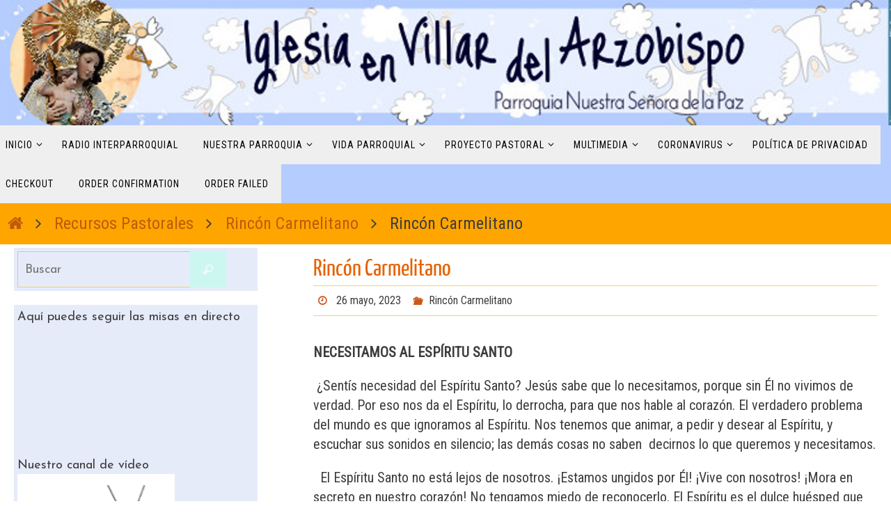

--- FILE ---
content_type: text/html; charset=UTF-8
request_url: https://iglesia-en-villar.es/blog/2023/05/26/rincon-carmelitano-176/
body_size: 15103
content:
<!DOCTYPE html>
<html lang="es">
<head>
<meta name="viewport" content="width=device-width, user-scalable=yes, initial-scale=1.0, minimum-scale=1.0, maximum-scale=3.0">
<meta http-equiv="Content-Type" content="text/html; charset=UTF-8" />
<link rel="profile" href="http://gmpg.org/xfn/11" />
<link rel="pingback" href="https://iglesia-en-villar.es/blog/xmlrpc.php" />
<title>Rincón Carmelitano &#8211; Iglesia en Villar</title>
<meta name='robots' content='max-image-preview:large' />
<link rel='dns-prefetch' href='//fonts.googleapis.com' />
<link rel="alternate" type="application/rss+xml" title="Iglesia en Villar &raquo; Feed" href="https://iglesia-en-villar.es/blog/feed/" />
<link rel="alternate" type="application/rss+xml" title="Iglesia en Villar &raquo; Feed de los comentarios" href="https://iglesia-en-villar.es/blog/comments/feed/" />
<link rel="alternate" title="oEmbed (JSON)" type="application/json+oembed" href="https://iglesia-en-villar.es/blog/wp-json/oembed/1.0/embed?url=https%3A%2F%2Figlesia-en-villar.es%2Fblog%2F2023%2F05%2F26%2Frincon-carmelitano-176%2F" />
<link rel="alternate" title="oEmbed (XML)" type="text/xml+oembed" href="https://iglesia-en-villar.es/blog/wp-json/oembed/1.0/embed?url=https%3A%2F%2Figlesia-en-villar.es%2Fblog%2F2023%2F05%2F26%2Frincon-carmelitano-176%2F&#038;format=xml" />
<style id='wp-img-auto-sizes-contain-inline-css' type='text/css'>
img:is([sizes=auto i],[sizes^="auto," i]){contain-intrinsic-size:3000px 1500px}
/*# sourceURL=wp-img-auto-sizes-contain-inline-css */
</style>
<style id='wp-emoji-styles-inline-css' type='text/css'>

	img.wp-smiley, img.emoji {
		display: inline !important;
		border: none !important;
		box-shadow: none !important;
		height: 1em !important;
		width: 1em !important;
		margin: 0 0.07em !important;
		vertical-align: -0.1em !important;
		background: none !important;
		padding: 0 !important;
	}
/*# sourceURL=wp-emoji-styles-inline-css */
</style>
<style id='wp-block-library-inline-css' type='text/css'>
:root{--wp-block-synced-color:#7a00df;--wp-block-synced-color--rgb:122,0,223;--wp-bound-block-color:var(--wp-block-synced-color);--wp-editor-canvas-background:#ddd;--wp-admin-theme-color:#007cba;--wp-admin-theme-color--rgb:0,124,186;--wp-admin-theme-color-darker-10:#006ba1;--wp-admin-theme-color-darker-10--rgb:0,107,160.5;--wp-admin-theme-color-darker-20:#005a87;--wp-admin-theme-color-darker-20--rgb:0,90,135;--wp-admin-border-width-focus:2px}@media (min-resolution:192dpi){:root{--wp-admin-border-width-focus:1.5px}}.wp-element-button{cursor:pointer}:root .has-very-light-gray-background-color{background-color:#eee}:root .has-very-dark-gray-background-color{background-color:#313131}:root .has-very-light-gray-color{color:#eee}:root .has-very-dark-gray-color{color:#313131}:root .has-vivid-green-cyan-to-vivid-cyan-blue-gradient-background{background:linear-gradient(135deg,#00d084,#0693e3)}:root .has-purple-crush-gradient-background{background:linear-gradient(135deg,#34e2e4,#4721fb 50%,#ab1dfe)}:root .has-hazy-dawn-gradient-background{background:linear-gradient(135deg,#faaca8,#dad0ec)}:root .has-subdued-olive-gradient-background{background:linear-gradient(135deg,#fafae1,#67a671)}:root .has-atomic-cream-gradient-background{background:linear-gradient(135deg,#fdd79a,#004a59)}:root .has-nightshade-gradient-background{background:linear-gradient(135deg,#330968,#31cdcf)}:root .has-midnight-gradient-background{background:linear-gradient(135deg,#020381,#2874fc)}:root{--wp--preset--font-size--normal:16px;--wp--preset--font-size--huge:42px}.has-regular-font-size{font-size:1em}.has-larger-font-size{font-size:2.625em}.has-normal-font-size{font-size:var(--wp--preset--font-size--normal)}.has-huge-font-size{font-size:var(--wp--preset--font-size--huge)}.has-text-align-center{text-align:center}.has-text-align-left{text-align:left}.has-text-align-right{text-align:right}.has-fit-text{white-space:nowrap!important}#end-resizable-editor-section{display:none}.aligncenter{clear:both}.items-justified-left{justify-content:flex-start}.items-justified-center{justify-content:center}.items-justified-right{justify-content:flex-end}.items-justified-space-between{justify-content:space-between}.screen-reader-text{border:0;clip-path:inset(50%);height:1px;margin:-1px;overflow:hidden;padding:0;position:absolute;width:1px;word-wrap:normal!important}.screen-reader-text:focus{background-color:#ddd;clip-path:none;color:#444;display:block;font-size:1em;height:auto;left:5px;line-height:normal;padding:15px 23px 14px;text-decoration:none;top:5px;width:auto;z-index:100000}html :where(.has-border-color){border-style:solid}html :where([style*=border-top-color]){border-top-style:solid}html :where([style*=border-right-color]){border-right-style:solid}html :where([style*=border-bottom-color]){border-bottom-style:solid}html :where([style*=border-left-color]){border-left-style:solid}html :where([style*=border-width]){border-style:solid}html :where([style*=border-top-width]){border-top-style:solid}html :where([style*=border-right-width]){border-right-style:solid}html :where([style*=border-bottom-width]){border-bottom-style:solid}html :where([style*=border-left-width]){border-left-style:solid}html :where(img[class*=wp-image-]){height:auto;max-width:100%}:where(figure){margin:0 0 1em}html :where(.is-position-sticky){--wp-admin--admin-bar--position-offset:var(--wp-admin--admin-bar--height,0px)}@media screen and (max-width:600px){html :where(.is-position-sticky){--wp-admin--admin-bar--position-offset:0px}}

/*# sourceURL=wp-block-library-inline-css */
</style><style id='wp-block-paragraph-inline-css' type='text/css'>
.is-small-text{font-size:.875em}.is-regular-text{font-size:1em}.is-large-text{font-size:2.25em}.is-larger-text{font-size:3em}.has-drop-cap:not(:focus):first-letter{float:left;font-size:8.4em;font-style:normal;font-weight:100;line-height:.68;margin:.05em .1em 0 0;text-transform:uppercase}body.rtl .has-drop-cap:not(:focus):first-letter{float:none;margin-left:.1em}p.has-drop-cap.has-background{overflow:hidden}:root :where(p.has-background){padding:1.25em 2.375em}:where(p.has-text-color:not(.has-link-color)) a{color:inherit}p.has-text-align-left[style*="writing-mode:vertical-lr"],p.has-text-align-right[style*="writing-mode:vertical-rl"]{rotate:180deg}
/*# sourceURL=https://iglesia-en-villar.es/blog/wp-includes/blocks/paragraph/style.min.css */
</style>
<style id='global-styles-inline-css' type='text/css'>
:root{--wp--preset--aspect-ratio--square: 1;--wp--preset--aspect-ratio--4-3: 4/3;--wp--preset--aspect-ratio--3-4: 3/4;--wp--preset--aspect-ratio--3-2: 3/2;--wp--preset--aspect-ratio--2-3: 2/3;--wp--preset--aspect-ratio--16-9: 16/9;--wp--preset--aspect-ratio--9-16: 9/16;--wp--preset--color--black: #000000;--wp--preset--color--cyan-bluish-gray: #abb8c3;--wp--preset--color--white: #ffffff;--wp--preset--color--pale-pink: #f78da7;--wp--preset--color--vivid-red: #cf2e2e;--wp--preset--color--luminous-vivid-orange: #ff6900;--wp--preset--color--luminous-vivid-amber: #fcb900;--wp--preset--color--light-green-cyan: #7bdcb5;--wp--preset--color--vivid-green-cyan: #00d084;--wp--preset--color--pale-cyan-blue: #8ed1fc;--wp--preset--color--vivid-cyan-blue: #0693e3;--wp--preset--color--vivid-purple: #9b51e0;--wp--preset--gradient--vivid-cyan-blue-to-vivid-purple: linear-gradient(135deg,rgb(6,147,227) 0%,rgb(155,81,224) 100%);--wp--preset--gradient--light-green-cyan-to-vivid-green-cyan: linear-gradient(135deg,rgb(122,220,180) 0%,rgb(0,208,130) 100%);--wp--preset--gradient--luminous-vivid-amber-to-luminous-vivid-orange: linear-gradient(135deg,rgb(252,185,0) 0%,rgb(255,105,0) 100%);--wp--preset--gradient--luminous-vivid-orange-to-vivid-red: linear-gradient(135deg,rgb(255,105,0) 0%,rgb(207,46,46) 100%);--wp--preset--gradient--very-light-gray-to-cyan-bluish-gray: linear-gradient(135deg,rgb(238,238,238) 0%,rgb(169,184,195) 100%);--wp--preset--gradient--cool-to-warm-spectrum: linear-gradient(135deg,rgb(74,234,220) 0%,rgb(151,120,209) 20%,rgb(207,42,186) 40%,rgb(238,44,130) 60%,rgb(251,105,98) 80%,rgb(254,248,76) 100%);--wp--preset--gradient--blush-light-purple: linear-gradient(135deg,rgb(255,206,236) 0%,rgb(152,150,240) 100%);--wp--preset--gradient--blush-bordeaux: linear-gradient(135deg,rgb(254,205,165) 0%,rgb(254,45,45) 50%,rgb(107,0,62) 100%);--wp--preset--gradient--luminous-dusk: linear-gradient(135deg,rgb(255,203,112) 0%,rgb(199,81,192) 50%,rgb(65,88,208) 100%);--wp--preset--gradient--pale-ocean: linear-gradient(135deg,rgb(255,245,203) 0%,rgb(182,227,212) 50%,rgb(51,167,181) 100%);--wp--preset--gradient--electric-grass: linear-gradient(135deg,rgb(202,248,128) 0%,rgb(113,206,126) 100%);--wp--preset--gradient--midnight: linear-gradient(135deg,rgb(2,3,129) 0%,rgb(40,116,252) 100%);--wp--preset--font-size--small: 13px;--wp--preset--font-size--medium: 20px;--wp--preset--font-size--large: 36px;--wp--preset--font-size--x-large: 42px;--wp--preset--spacing--20: 0.44rem;--wp--preset--spacing--30: 0.67rem;--wp--preset--spacing--40: 1rem;--wp--preset--spacing--50: 1.5rem;--wp--preset--spacing--60: 2.25rem;--wp--preset--spacing--70: 3.38rem;--wp--preset--spacing--80: 5.06rem;--wp--preset--shadow--natural: 6px 6px 9px rgba(0, 0, 0, 0.2);--wp--preset--shadow--deep: 12px 12px 50px rgba(0, 0, 0, 0.4);--wp--preset--shadow--sharp: 6px 6px 0px rgba(0, 0, 0, 0.2);--wp--preset--shadow--outlined: 6px 6px 0px -3px rgb(255, 255, 255), 6px 6px rgb(0, 0, 0);--wp--preset--shadow--crisp: 6px 6px 0px rgb(0, 0, 0);}:where(.is-layout-flex){gap: 0.5em;}:where(.is-layout-grid){gap: 0.5em;}body .is-layout-flex{display: flex;}.is-layout-flex{flex-wrap: wrap;align-items: center;}.is-layout-flex > :is(*, div){margin: 0;}body .is-layout-grid{display: grid;}.is-layout-grid > :is(*, div){margin: 0;}:where(.wp-block-columns.is-layout-flex){gap: 2em;}:where(.wp-block-columns.is-layout-grid){gap: 2em;}:where(.wp-block-post-template.is-layout-flex){gap: 1.25em;}:where(.wp-block-post-template.is-layout-grid){gap: 1.25em;}.has-black-color{color: var(--wp--preset--color--black) !important;}.has-cyan-bluish-gray-color{color: var(--wp--preset--color--cyan-bluish-gray) !important;}.has-white-color{color: var(--wp--preset--color--white) !important;}.has-pale-pink-color{color: var(--wp--preset--color--pale-pink) !important;}.has-vivid-red-color{color: var(--wp--preset--color--vivid-red) !important;}.has-luminous-vivid-orange-color{color: var(--wp--preset--color--luminous-vivid-orange) !important;}.has-luminous-vivid-amber-color{color: var(--wp--preset--color--luminous-vivid-amber) !important;}.has-light-green-cyan-color{color: var(--wp--preset--color--light-green-cyan) !important;}.has-vivid-green-cyan-color{color: var(--wp--preset--color--vivid-green-cyan) !important;}.has-pale-cyan-blue-color{color: var(--wp--preset--color--pale-cyan-blue) !important;}.has-vivid-cyan-blue-color{color: var(--wp--preset--color--vivid-cyan-blue) !important;}.has-vivid-purple-color{color: var(--wp--preset--color--vivid-purple) !important;}.has-black-background-color{background-color: var(--wp--preset--color--black) !important;}.has-cyan-bluish-gray-background-color{background-color: var(--wp--preset--color--cyan-bluish-gray) !important;}.has-white-background-color{background-color: var(--wp--preset--color--white) !important;}.has-pale-pink-background-color{background-color: var(--wp--preset--color--pale-pink) !important;}.has-vivid-red-background-color{background-color: var(--wp--preset--color--vivid-red) !important;}.has-luminous-vivid-orange-background-color{background-color: var(--wp--preset--color--luminous-vivid-orange) !important;}.has-luminous-vivid-amber-background-color{background-color: var(--wp--preset--color--luminous-vivid-amber) !important;}.has-light-green-cyan-background-color{background-color: var(--wp--preset--color--light-green-cyan) !important;}.has-vivid-green-cyan-background-color{background-color: var(--wp--preset--color--vivid-green-cyan) !important;}.has-pale-cyan-blue-background-color{background-color: var(--wp--preset--color--pale-cyan-blue) !important;}.has-vivid-cyan-blue-background-color{background-color: var(--wp--preset--color--vivid-cyan-blue) !important;}.has-vivid-purple-background-color{background-color: var(--wp--preset--color--vivid-purple) !important;}.has-black-border-color{border-color: var(--wp--preset--color--black) !important;}.has-cyan-bluish-gray-border-color{border-color: var(--wp--preset--color--cyan-bluish-gray) !important;}.has-white-border-color{border-color: var(--wp--preset--color--white) !important;}.has-pale-pink-border-color{border-color: var(--wp--preset--color--pale-pink) !important;}.has-vivid-red-border-color{border-color: var(--wp--preset--color--vivid-red) !important;}.has-luminous-vivid-orange-border-color{border-color: var(--wp--preset--color--luminous-vivid-orange) !important;}.has-luminous-vivid-amber-border-color{border-color: var(--wp--preset--color--luminous-vivid-amber) !important;}.has-light-green-cyan-border-color{border-color: var(--wp--preset--color--light-green-cyan) !important;}.has-vivid-green-cyan-border-color{border-color: var(--wp--preset--color--vivid-green-cyan) !important;}.has-pale-cyan-blue-border-color{border-color: var(--wp--preset--color--pale-cyan-blue) !important;}.has-vivid-cyan-blue-border-color{border-color: var(--wp--preset--color--vivid-cyan-blue) !important;}.has-vivid-purple-border-color{border-color: var(--wp--preset--color--vivid-purple) !important;}.has-vivid-cyan-blue-to-vivid-purple-gradient-background{background: var(--wp--preset--gradient--vivid-cyan-blue-to-vivid-purple) !important;}.has-light-green-cyan-to-vivid-green-cyan-gradient-background{background: var(--wp--preset--gradient--light-green-cyan-to-vivid-green-cyan) !important;}.has-luminous-vivid-amber-to-luminous-vivid-orange-gradient-background{background: var(--wp--preset--gradient--luminous-vivid-amber-to-luminous-vivid-orange) !important;}.has-luminous-vivid-orange-to-vivid-red-gradient-background{background: var(--wp--preset--gradient--luminous-vivid-orange-to-vivid-red) !important;}.has-very-light-gray-to-cyan-bluish-gray-gradient-background{background: var(--wp--preset--gradient--very-light-gray-to-cyan-bluish-gray) !important;}.has-cool-to-warm-spectrum-gradient-background{background: var(--wp--preset--gradient--cool-to-warm-spectrum) !important;}.has-blush-light-purple-gradient-background{background: var(--wp--preset--gradient--blush-light-purple) !important;}.has-blush-bordeaux-gradient-background{background: var(--wp--preset--gradient--blush-bordeaux) !important;}.has-luminous-dusk-gradient-background{background: var(--wp--preset--gradient--luminous-dusk) !important;}.has-pale-ocean-gradient-background{background: var(--wp--preset--gradient--pale-ocean) !important;}.has-electric-grass-gradient-background{background: var(--wp--preset--gradient--electric-grass) !important;}.has-midnight-gradient-background{background: var(--wp--preset--gradient--midnight) !important;}.has-small-font-size{font-size: var(--wp--preset--font-size--small) !important;}.has-medium-font-size{font-size: var(--wp--preset--font-size--medium) !important;}.has-large-font-size{font-size: var(--wp--preset--font-size--large) !important;}.has-x-large-font-size{font-size: var(--wp--preset--font-size--x-large) !important;}
/*# sourceURL=global-styles-inline-css */
</style>

<style id='classic-theme-styles-inline-css' type='text/css'>
/*! This file is auto-generated */
.wp-block-button__link{color:#fff;background-color:#32373c;border-radius:9999px;box-shadow:none;text-decoration:none;padding:calc(.667em + 2px) calc(1.333em + 2px);font-size:1.125em}.wp-block-file__button{background:#32373c;color:#fff;text-decoration:none}
/*# sourceURL=/wp-includes/css/classic-themes.min.css */
</style>
<link rel='stylesheet' id='ppress-frontend-css' href='https://iglesia-en-villar.es/blog/wp-content/plugins/wp-user-avatar/assets/css/frontend.min.css?ver=4.14.0' type='text/css' media='all' />
<link rel='stylesheet' id='ppress-flatpickr-css' href='https://iglesia-en-villar.es/blog/wp-content/plugins/wp-user-avatar/assets/flatpickr/flatpickr.min.css?ver=4.14.0' type='text/css' media='all' />
<link rel='stylesheet' id='ppress-select2-css' href='https://iglesia-en-villar.es/blog/wp-content/plugins/wp-user-avatar/assets/select2/select2.min.css?ver=6.9' type='text/css' media='all' />
<link rel='stylesheet' id='nirvana-fonts-css' href='https://iglesia-en-villar.es/blog/wp-content/themes/nirvana/fonts/fontfaces.css?ver=1.6.2' type='text/css' media='all' />
<link rel='stylesheet' id='nirvana-googlefonts-css' href='//fonts.googleapis.com/css?family=Roboto+Condensed:400|Josefin+Sans:400|Just+Me+Again+Down+Here:400|Signifika' type='text/css' media='screen' />
<link rel='stylesheet' id='nirvana-style-css' href='https://iglesia-en-villar.es/blog/wp-content/themes/nirvana/style.css?ver=1.6.2' type='text/css' media='all' />
<style id='nirvana-style-inline-css' type='text/css'>
 #header-container { width: 1320px; } #header-container, #access >.menu, #forbottom, #colophon, #footer-widget-area, #topbar-inner, .ppbox, #pp-afterslider #container, #breadcrumbs-box { max-width: 1320px; } #container.one-column { } #container.two-columns-right #secondary { width: 350px; float:right; } #container.two-columns-right #content { width: 830px; float: left; } /* fallback */ #container.two-columns-right #content { width: calc(100% - 430px); float: left; } #container.two-columns-left #primary { width: 350px; float: left; } #container.two-columns-left #content { width: 830px; float: right; } /* fallback */ #container.two-columns-left #content { width: -moz-calc(100% - 430px); float: right; width: -webkit-calc(100% - 430px ); width: calc(100% - 430px); } #container.three-columns-right .sidey { width: 175px; float: left; } #container.three-columns-right #primary { margin-left: 80px; margin-right: 80px; } #container.three-columns-right #content { width: 750px; float: left; } /* fallback */ #container.three-columns-right #content { width: -moz-calc(100% - 510px); float: left; width: -webkit-calc(100% - 510px); width: calc(100% - 510px); } #container.three-columns-left .sidey { width: 175px; float: left; } #container.three-columns-left #secondary{ margin-left: 80px; margin-right: 80px; } #container.three-columns-left #content { width: 750px; float: right;} /* fallback */ #container.three-columns-left #content { width: -moz-calc(100% - 510px); float: right; width: -webkit-calc(100% - 510px); width: calc(100% - 510px); } #container.three-columns-sided .sidey { width: 175px; float: left; } #container.three-columns-sided #secondary{ float:right; } #container.three-columns-sided #content { width: 750px; float: right; /* fallback */ width: -moz-calc(100% - 510px); float: right; width: -webkit-calc(100% - 510px); float: right; width: calc(100% - 510px); float: right; margin: 0 255px 0 -1260px; } body { font-family: "Roboto Condensed"; } #content h1.entry-title a, #content h2.entry-title a, #content h1.entry-title, #content h2.entry-title { font-family: "Yanone Kaffeesatz Regular"; } .widget-title, .widget-title a { line-height: normal; font-family: "Yanone Kaffeesatz Regular"; } .widget-container, .widget-container a { font-family: "Josefin Sans"; } .entry-content h1, .entry-content h2, .entry-content h3, .entry-content h4, .entry-content h5, .entry-content h6, .nivo-caption h2, #front-text1 h1, #front-text2 h1, h3.column-header-image, #comments #reply-title { font-family: "Signifika"; } #site-title span a { font-family: "Just Me Again Down Here"; }; } #access ul li a, #access ul li a span { font-family: "Josefin Sans"; } /* general */ body { color: #3d3d3d; background-color: #fff } a { color: #bc5c08; } a:hover, .entry-meta span a:hover, .comments-link a:hover, body.coldisplay2 #front-columns a:active { color: #e97e13; } a:active { background-color: #3b4b3d; color: 0; } .entry-meta a:hover, .widget-container a:hover, .footer2 a:hover { border-bottom-color: #cdc6c6; } .sticky h2.entry-title a { background-color: #ccf7f1; color: 0; } #header { background-color: 0; } #site-title span a { color: #3b4b3d; } #site-description { color: #6e3232; } .socials a:hover .socials-hover { background-color: #f68e00; } .socials .socials-hover { background-color: #1a3fe4; } /* Main menu top level */ #access a, #nav-toggle span { color: #000000; } #access, #nav-toggle, #access ul li { background-color: #ffffff; } #access > .menu > ul > li > a > span { } #access ul li:hover { background-color: #495250; color: #FFFFFF; } #access ul > li.current_page_item , #access ul > li.current-menu-item, #access ul > li.current_page_ancestor , #access ul > li.current-menu-ancestor { background-color: #ffffff; } /* Main menu Submenus */ #access ul ul li, #access ul ul { background-color: #495250; } #access ul ul li a { color: #FFFFFF; } #access ul ul li:hover { background-color: #57605e; } #breadcrumbs { background-color: #f5f5f5; } #access ul ul li.current_page_item, #access ul ul li.current-menu-item, #access ul ul li.current_page_ancestor, #access ul ul li.current-menu-ancestor { background-color: #57605e; } #access ul ul { box-shadow: 3px 3px 0 rgba(158,159,200,0.3); } /* top menu */ #topbar { background-color: #c1cdec; border-bottom-color: #adb9d8; } .menu-header-search .searchform { background: #F7F7F7; } .topmenu ul li a, .search-icon:before { color: #ffffffff; } .topmenu ul li a:hover { background-color: #b1bddc; } .search-icon:hover:before { color: #ccf7f1; } /* main */ #main { background-color: 0; } #author-info, .page-title, #entry-author-info { border-color: #cdc6c6; } .page-title-text { border-color: #3b4b3d; } .page-title span { border-color: #ccf7f1; } #entry-author-info #author-avatar, #author-info #author-avatar { border-color: #fad15d; } .avatar-container:before { background-color: #3b4b3d; } .sidey .widget-container { color: #3d3d3d; background-color: #b4ccfe; } .sidey .widget-title { color: #CB5920; ; border-color: #cdc6c6; } .sidey .widget-container a { ; } .sidey .widget-container a:hover { ; } .widget-title span { border-color: #CB5920; } .entry-content h1, .entry-content h2, .entry-content h3, .entry-content h4, .entry-content h5, .entry-content h6 { color: #444444; } .entry-title, .entry-title a{ color: #e66200; } .entry-title a:hover { color: #335d6e; } #content span.entry-format { color: #cdc6c6; } /* footer */ #footer { color: #737373; background-color: #444444; } #footer2 { color: #737373; background-color: #444444; } #sfooter-full { background-color: #3f3f3f; } .footermenu ul li { border-color: #535353; } .footermenu ul li:hover { border-color: #676767; } #colophon a { color: #000000; } #colophon a:hover { color: #adbbed; } #footer2 a, .footermenu ul li:after { ; } #footer2 a:hover { ; } #footer .widget-container { color: #000000; background-color: #ffffff; } #footer .widget-title { color: #000000; ; border-color:#cdc6c6; } /* buttons */ a.continue-reading-link { color: #bc5c08; border-color: #bc5c08; } a.continue-reading-link:hover { background-color: #ccf7f1; color: #fff; } #cryout_ajax_more_trigger { border: 1px solid #cdc6c6; } #cryout_ajax_more_trigger:hover { background-color: #F7F7F7; } a.continue-reading-link i.crycon-right-dir { color: #ccf7f1 } a.continue-reading-link:hover i.crycon-right-dir { color: #fff } .page-link a, .page-link > span > em { border-color: #cdc6c6 } .columnmore a { background: #3b4b3d; color:#F7F7F7 } .columnmore a:hover { background: #ccf7f1; } .file, .button, input[type="submit"], input[type="reset"], #respond .form-submit input#submit { background-color: 0; border-color: #cdc6c6; } .button:hover, #respond .form-submit input#submit:hover { background-color: #F7F7F7; } .entry-content tr th, .entry-content thead th { color: #444444; } .entry-content tr th { background-color: #ccf7f1; color:0; } .entry-content tr.even { background-color: #F7F7F7; } hr { border-color: #fad15d; } input[type="text"], input[type="password"], input[type="email"], input[type="color"], input[type="date"], input[type="datetime"], input[type="datetime-local"], input[type="month"], input[type="number"], input[type="range"], input[type="search"], input[type="tel"], input[type="time"], input[type="url"], input[type="week"], textarea, select { border-color: #cdc6c6 #fad15d #fad15d #cdc6c6; color: #3d3d3d; } input[type="submit"], input[type="reset"] { color: #3d3d3d; } input[type="text"]:hover, input[type="password"]:hover, input[type="email"]:hover, input[type="color"]:hover, input[type="date"]:hover, input[type="datetime"]:hover, input[type="datetime-local"]:hover, input[type="month"]:hover, input[type="number"]:hover, input[type="range"]:hover, input[type="search"]:hover, input[type="tel"]:hover, input[type="time"]:hover, input[type="url"]:hover, input[type="week"]:hover, textarea:hover { background-color: rgba(247,247,247,0.4); } .entry-content pre { background-color: #F7F7F7; border-color: rgba(204,247,241,0.1); } abbr, acronym { border-color: #3d3d3d; } .comment-meta a { color: #999999; } #respond .form-allowed-tags { color: #999999; } .comment .reply a { border-color: #fad15d; } .comment .reply a:hover { color: #bc5c08; } .entry-meta { border-color: #fad15d; } .entry-meta .crycon-metas:before { color: #cb571d; } .entry-meta span a, .comments-link a { color: #3d3d3d; } .entry-meta span a:hover, .comments-link a:hover { color: #4f0c0c; } .entry-meta span, .entry-utility span, .footer-tags { color: #c1c1c1; } .nav-next a, .nav-previous a{ } .nav-next a:hover, .nav-previous a:hover { background-color: #bc5c08; color:0; } .pagination { border-color: #ededed; } .pagination a:hover { background-color: #3b4b3d; color: 0; } h3#comments-title { border-color: #cdc6c6; } h3#comments-title span { background-color: #ccf7f1; color: 0; } .comment-details { border-color: #fad15d; } .searchform input[type="text"] { color: #999999; } .searchform:after { background-color: #ccf7f1; } .searchform:hover:after { background-color: #3b4b3d; } .searchsubmit[type="submit"]{ color: #F7F7F7; } li.menu-main-search .searchform .s { background-color: #fff; } li.menu-main-search .searchsubmit[type="submit"] { color: #999999; } .caption-accented .wp-caption { background-color:rgba(204,247,241,0.8); color:0; } .nirvana-image-one .entry-content img[class*='align'], .nirvana-image-one .entry-summary img[class*='align'], .nirvana-image-two .entry-content img[class*='align'], .nirvana-image-two .entry-summary img[class*='align'] .nirvana-image-one .entry-content [class*='wp-block'][class*='align'] img, .nirvana-image-one .entry-summary [class*='wp-block'][class*='align'] img, .nirvana-image-two .entry-content [class*='wp-block'][class*='align'] img, .nirvana-image-two .entry-summary [class*='wp-block'][class*='align'] img { border-color: #ccf7f1; } html { font-size: 20px; line-height: 1.8; } .entry-content, .entry-summary, .ppbox { text-align: inherit ; } .entry-content, .entry-summary, .widget-container, .ppbox, .navigation { ; } #bg_image {display: block; margin: 0 auto; } #content h1.entry-title, #content h2.entry-title, .woocommerce-page h1.page-title { font-size: 34px; } .widget-title, .widget-title a { font-size: 30px; } .widget-container, .widget-container a { font-size: 18px; } #content h1, #pp-afterslider h1 { font-size: 38px; } #content h2, #pp-afterslider h2 { font-size: 34px; } #content h3, #pp-afterslider h3 { font-size: 29px; } #content h4, #pp-afterslider h4 { font-size: 24px; } #content h5, #pp-afterslider h5 { font-size: 19px; } #content h6, #pp-afterslider h6 { font-size: 14px; } #site-title span a { font-size: 50px; } #access ul li a { font-size: 14px; } #access ul ul ul a { font-size: 13px; } article footer.entry-meta { display: none; } .entry-content p, .entry-content ul, .entry-content ol, .entry-content dd, .entry-content pre, .entry-content hr, .commentlist p { margin-bottom: 1.0em; } #header-container > div { margin: 3px 0 0 3px; } #toTop:hover .crycon-back2top:before { color: #3b4b3d; } #main { margin-top: 5px; } #forbottom { padding-left: 0px; padding-right: 0px; } #header-widget-area { width: 33%; } #branding { height:230px; } @media (max-width: 1920px) { #branding, #bg_image { display: block; height: auto; max-width: 100%; min-height: inherit !important; } } 
/* Nirvana Custom CSS */ #content p, #content ul, #content ol, .widget-container, .widget-container a, table, table td, .ppbox, .navigation, #content dt, #content dd, #content { line-height: 1.4em; } #header { background-color: 0 !important; } div#main { background-color: 0 !important; padding-left: 20px; padding-right: 20px; } #breadcrumbs { background: orange !important; } #access, #nav-toggle, #access ul li { background-color: #EFEFEF; // display: none; } #branding { background: white; } #access, #nav-toggle, #access ul li { background-color: #EFEFEF; // display: none; } a#nav-toggle { // display: none; } .sidey .widget-container { color: #3d3d3d; background-color: rgba(202, 205, 240, 0.5); } #breadcrumbs-box { font-size: 1.5em; } #nav-toggle { background-color: rgba(180, 204, 254, 255); border-bottom-color: #ADB9D8; } #access { background-color: rgba(180, 204, 254, 255); border-bottom-color: #ADB9D8; } #topbar { display: none; } .sidey .widget-container { color: #3D3D3D; background-color: #E5EBF9; } #searchform input[type="text"] { color: #999; background-color: white; } #front-columns-box { background: #FFE4B6 none repeat scroll 0% 0% !important; } table, td { border: 1px solid black; } @media (max-width: 480px) body, #content, #content p, #content ul, #content ol, #content code, #content pre, #content blockquote, table, table td, #content dt, #content dd, .ppbox, .column-text { font-size: 33px !important; } /* il pagging del testo extra de la saluda dela parroco */ #pp-texttop, #pp-textmiddle, #pp-textbottom, #front-columns-box, #content { padding: 10px 0 !important; } /* larghezza immagini home */ img.style-svg.alignleft { width: 250px !important; } /* paddin en los móviles */ @media (max-width: 480px) body { padding: 10px !important; }
/*# sourceURL=nirvana-style-inline-css */
</style>
<link rel='stylesheet' id='nirvana-mobile-css' href='https://iglesia-en-villar.es/blog/wp-content/themes/nirvana/styles/style-mobile.css?ver=1.6.2' type='text/css' media='all' />
<script type="text/javascript" src="https://iglesia-en-villar.es/blog/wp-includes/js/jquery/jquery.min.js?ver=3.7.1" id="jquery-core-js"></script>
<script type="text/javascript" src="https://iglesia-en-villar.es/blog/wp-includes/js/jquery/jquery-migrate.min.js?ver=3.4.1" id="jquery-migrate-js"></script>
<script type="text/javascript" src="https://iglesia-en-villar.es/blog/wp-content/plugins/wp-user-avatar/assets/flatpickr/flatpickr.min.js?ver=4.14.0" id="ppress-flatpickr-js"></script>
<script type="text/javascript" src="https://iglesia-en-villar.es/blog/wp-content/plugins/wp-user-avatar/assets/select2/select2.min.js?ver=4.14.0" id="ppress-select2-js"></script>
<link rel="https://api.w.org/" href="https://iglesia-en-villar.es/blog/wp-json/" /><link rel="alternate" title="JSON" type="application/json" href="https://iglesia-en-villar.es/blog/wp-json/wp/v2/posts/9713" /><link rel="EditURI" type="application/rsd+xml" title="RSD" href="https://iglesia-en-villar.es/blog/xmlrpc.php?rsd" />
<meta name="generator" content="WordPress 6.9" />
<link rel="canonical" href="https://iglesia-en-villar.es/blog/2023/05/26/rincon-carmelitano-176/" />
<link rel='shortlink' href='https://iglesia-en-villar.es/blog/?p=9713' />
<style type="text/css">
.feedzy-rss-link-icon:after {
	content: url("https://iglesia-en-villar.es/blog/wp-content/plugins/feedzy-rss-feeds/img/external-link.png");
	margin-left: 3px;
}
</style>
		<link rel="icon" href="https://iglesia-en-villar.es/blog/wp-content/uploads/2015/12/cropped-botCorona512px-32x32.png" sizes="32x32" />
<link rel="icon" href="https://iglesia-en-villar.es/blog/wp-content/uploads/2015/12/cropped-botCorona512px-192x192.png" sizes="192x192" />
<link rel="apple-touch-icon" href="https://iglesia-en-villar.es/blog/wp-content/uploads/2015/12/cropped-botCorona512px-180x180.png" />
<meta name="msapplication-TileImage" content="https://iglesia-en-villar.es/blog/wp-content/uploads/2015/12/cropped-botCorona512px-270x270.png" />
<!--[if lt IE 9]>
<script>
document.createElement('header');
document.createElement('nav');
document.createElement('section');
document.createElement('article');
document.createElement('aside');
document.createElement('footer');
</script>
<![endif]-->
</head>
<body class="wp-singular post-template-default single single-post postid-9713 single-format-standard wp-theme-nirvana nirvana-image-one caption-simple nirvana-comment-placeholders nirvana-menu-left">

		<a class="skip-link screen-reader-text" href="#main" title="Ir al contenido"> Ir al contenido </a>
	
<div id="wrapper" class="hfeed">
<div id="topbar" ><div id="topbar-inner">  </div></div>

<div id="header-full">
	<header id="header">
		<div id="masthead">
					<div id="branding" role="banner" >
				<img id="bg_image" alt="Iglesia en Villar" title="Iglesia en Villar" src="https://iglesia-en-villar.es/blog/wp-content/uploads/2020/02/imagen_portada-NEW.jpg"  /><div id="header-container"><a href="https://iglesia-en-villar.es/blog/" id="linky"></a></div>								<div style="clear:both;"></div>
			</div><!-- #branding -->
			<button id="nav-toggle"><span>&nbsp;</span></button>
			<nav id="access" class="jssafe" role="navigation">
					<div class="skip-link screen-reader-text"><a href="#content" title="Ir al contenido">Ir al contenido</a></div>
	<div class="menu"><ul id="prime_nav" class="menu"><li id="menu-item-1346" class="menu-item menu-item-type-custom menu-item-object-custom menu-item-home menu-item-has-children menu-item-1346"><a href="http://iglesia-en-villar.es/blog/"><span>Inicio</span></a>
<ul class="sub-menu">
	<li id="menu-item-1359" class="menu-item menu-item-type-post_type menu-item-object-page menu-item-1359"><a href="https://iglesia-en-villar.es/blog/saluda-del-parroco-de-villar-del-arzobispo/"><span>Saluda del Parroco de Villar del Arzobispo</span></a></li>
	<li id="menu-item-1453" class="menu-item menu-item-type-taxonomy menu-item-object-category current-post-ancestor menu-item-1453"><a href="https://iglesia-en-villar.es/blog/category/recursos-pastorales-2/"><span>Recursos Pastorales</span></a></li>
	<li id="menu-item-1442" class="menu-item menu-item-type-post_type menu-item-object-page menu-item-1442"><a href="https://iglesia-en-villar.es/blog/app-iglesia-en-villar/"><span>App Iglesia en Villar</span></a></li>
</ul>
</li>
<li id="menu-item-2404" class="menu-item menu-item-type-post_type menu-item-object-page menu-item-2404"><a href="https://iglesia-en-villar.es/blog/radio-interparroquial/"><span>Radio interparroquial</span></a></li>
<li id="menu-item-1457" class="menu-item menu-item-type-post_type menu-item-object-page menu-item-has-children menu-item-1457"><a href="https://iglesia-en-villar.es/blog/nuestra-parroquia/"><span>Nuestra Parroquia</span></a>
<ul class="sub-menu">
	<li id="menu-item-8057" class="menu-item menu-item-type-taxonomy menu-item-object-category menu-item-has-children menu-item-8057"><a href="https://iglesia-en-villar.es/blog/category/sin-categoria/"><span>HOJAS PARROQUIALES PDF</span></a>
	<ul class="sub-menu">
		<li id="menu-item-11628" class="menu-item menu-item-type-post_type menu-item-object-page menu-item-11628"><a href="https://iglesia-en-villar.es/blog/2026-hp/"><span>AÑO 2026 HOJAS PDF</span></a></li>
		<li id="menu-item-10829" class="menu-item menu-item-type-post_type menu-item-object-page menu-item-10829"><a href="https://iglesia-en-villar.es/blog/2025-iglesia-en-villar-en-pdf/"><span>AÑO 2025 HOJAS PDF</span></a></li>
		<li id="menu-item-10145" class="menu-item menu-item-type-post_type menu-item-object-page menu-item-10145"><a href="https://iglesia-en-villar.es/blog/2024-hp-iglesia-en-villar-en-pdf/"><span>AÑO 2024 HOJAS PDF</span></a></li>
		<li id="menu-item-9444" class="menu-item menu-item-type-post_type menu-item-object-page menu-item-9444"><a href="https://iglesia-en-villar.es/blog/2023-hp-iglesia-en-villar-en-pdf/"><span>AÑO 2023 HOJAS PDF</span></a></li>
		<li id="menu-item-8731" class="menu-item menu-item-type-post_type menu-item-object-page menu-item-8731"><a href="https://iglesia-en-villar.es/blog/2022-hp-iglesia-en-villar-en-pdf/"><span>AÑO 2022 HOJAS PDF</span></a></li>
		<li id="menu-item-8056" class="menu-item menu-item-type-post_type menu-item-object-page menu-item-8056"><a href="https://iglesia-en-villar.es/blog/2021-hp-iglesia-en-villar-en-pdf/"><span>AÑO 2.021 HOJAS PDF</span></a></li>
		<li id="menu-item-8059" class="menu-item menu-item-type-post_type menu-item-object-page menu-item-8059"><a href="https://iglesia-en-villar.es/blog/hoja-parroquial-pdf/"><span>AÑO 2.020 HOJAS PDF</span></a></li>
	</ul>
</li>
	<li id="menu-item-1458" class="menu-item menu-item-type-post_type menu-item-object-page menu-item-1458"><a href="https://iglesia-en-villar.es/blog/contactar/"><span>Contactar</span></a></li>
	<li id="menu-item-1558" class="menu-item menu-item-type-post_type menu-item-object-page menu-item-1558"><a href="https://iglesia-en-villar.es/blog/enlaces-amigos/"><span>Nuestros Facebooks</span></a></li>
	<li id="menu-item-1539" class="menu-item menu-item-type-post_type menu-item-object-page menu-item-1539"><a href="https://iglesia-en-villar.es/blog/la-iglesia-arciprestal/"><span>LA IGLESIA ARCIPRESTAL</span></a></li>
</ul>
</li>
<li id="menu-item-1459" class="menu-item menu-item-type-taxonomy menu-item-object-category menu-item-has-children menu-item-1459"><a href="https://iglesia-en-villar.es/blog/category/vida-parroquial/"><span>Vida Parroquial</span></a>
<ul class="sub-menu">
	<li id="menu-item-1460" class="menu-item menu-item-type-taxonomy menu-item-object-category menu-item-has-children menu-item-1460"><a href="https://iglesia-en-villar.es/blog/category/vida-parroquial/area-liturgia/"><span>Área Liturgia</span></a>
	<ul class="sub-menu">
		<li id="menu-item-7176" class="menu-item menu-item-type-post_type menu-item-object-page menu-item-7176"><a href="https://iglesia-en-villar.es/blog/el-grupo-de-liturgia/"><span>El grupo de liturgia</span></a></li>
	</ul>
</li>
	<li id="menu-item-1461" class="menu-item menu-item-type-taxonomy menu-item-object-category menu-item-has-children menu-item-1461"><a href="https://iglesia-en-villar.es/blog/category/vida-parroquial/area-caritativa-social/"><span>Área Caritativa &#8211; Social</span></a>
	<ul class="sub-menu">
		<li id="menu-item-1463" class="menu-item menu-item-type-taxonomy menu-item-object-category menu-item-has-children menu-item-1463"><a href="https://iglesia-en-villar.es/blog/category/vida-parroquial/area-caritativa-social/caritas/"><span>Cáritas</span></a>
		<ul class="sub-menu">
			<li id="menu-item-7175" class="menu-item menu-item-type-post_type menu-item-object-page menu-item-7175"><a href="https://iglesia-en-villar.es/blog/caritas-villar-del-arzobispo/"><span>Cáritas Villar del Arzobispo</span></a></li>
		</ul>
</li>
		<li id="menu-item-1464" class="menu-item menu-item-type-taxonomy menu-item-object-category menu-item-has-children menu-item-1464"><a href="https://iglesia-en-villar.es/blog/category/vida-parroquial/area-caritativa-social/misiones/"><span>Misiones</span></a>
		<ul class="sub-menu">
			<li id="menu-item-7177" class="menu-item menu-item-type-post_type menu-item-object-page menu-item-7177"><a href="https://iglesia-en-villar.es/blog/grupo-parroquial-de-misiones/"><span>Grupo Parroquial de Misiones</span></a></li>
		</ul>
</li>
	</ul>
</li>
	<li id="menu-item-1462" class="menu-item menu-item-type-taxonomy menu-item-object-category menu-item-has-children menu-item-1462"><a href="https://iglesia-en-villar.es/blog/category/vida-parroquial/area-evangelizacion/"><span>Área Evangelización</span></a>
	<ul class="sub-menu">
		<li id="menu-item-1467" class="menu-item menu-item-type-taxonomy menu-item-object-category menu-item-has-children menu-item-1467"><a href="https://iglesia-en-villar.es/blog/category/vida-parroquial/area-evangelizacion/infancia-y-juventud/"><span>Infancia y Juventud</span></a>
		<ul class="sub-menu">
			<li id="menu-item-7329" class="menu-item menu-item-type-post_type menu-item-object-page menu-item-7329"><a href="https://iglesia-en-villar.es/blog/catequesis-de-infancia/"><span>Catequesis de Infancia</span></a></li>
		</ul>
</li>
		<li id="menu-item-1468" class="menu-item menu-item-type-taxonomy menu-item-object-category menu-item-has-children menu-item-1468"><a href="https://iglesia-en-villar.es/blog/category/vida-parroquial/area-evangelizacion/pastoral-familia/"><span>Pastoral Familia</span></a>
		<ul class="sub-menu">
			<li id="menu-item-7328" class="menu-item menu-item-type-post_type menu-item-object-page menu-item-7328"><a href="https://iglesia-en-villar.es/blog/1711-2/"><span>Pastoral Familiar</span></a></li>
		</ul>
</li>
		<li id="menu-item-1469" class="menu-item menu-item-type-taxonomy menu-item-object-category menu-item-has-children menu-item-1469"><a href="https://iglesia-en-villar.es/blog/category/vida-parroquial/area-evangelizacion/pastoral-mayores-enfermos/"><span>Pastoral Mayores &#8211; Enfermos</span></a>
		<ul class="sub-menu">
			<li id="menu-item-7327" class="menu-item menu-item-type-post_type menu-item-object-page menu-item-7327"><a href="https://iglesia-en-villar.es/blog/pastoral-mayores-e-infermos/"><span>Pastoral Mayores e Infermos</span></a></li>
		</ul>
</li>
		<li id="menu-item-1465" class="menu-item menu-item-type-taxonomy menu-item-object-category menu-item-has-children menu-item-1465"><a href="https://iglesia-en-villar.es/blog/category/vida-parroquial/area-evangelizacion/comarcal-de-jesus/"><span>Comarcal de Jesús</span></a>
		<ul class="sub-menu">
			<li id="menu-item-7322" class="menu-item menu-item-type-post_type menu-item-object-page menu-item-7322"><a href="https://iglesia-en-villar.es/blog/comarcal-de-jesus/"><span>Comarcal de Jesús</span></a></li>
		</ul>
</li>
		<li id="menu-item-1621" class="menu-item menu-item-type-taxonomy menu-item-object-category menu-item-has-children menu-item-1621"><a href="https://iglesia-en-villar.es/blog/category/vida-parroquial/area-evangelizacion/profesores-catolicos/"><span>Profesores Católicos</span></a>
		<ul class="sub-menu">
			<li id="menu-item-7325" class="menu-item menu-item-type-post_type menu-item-object-page menu-item-7325"><a href="https://iglesia-en-villar.es/blog/profesores-catolicos/"><span>Profesores Católicos</span></a></li>
		</ul>
</li>
		<li id="menu-item-7372" class="menu-item menu-item-type-taxonomy menu-item-object-category menu-item-has-children menu-item-7372"><a href="https://iglesia-en-villar.es/blog/category/vida-parroquial/area-evangelizacion/i-d-e/"><span>I.D.E.</span></a>
		<ul class="sub-menu">
			<li id="menu-item-7373" class="menu-item menu-item-type-post_type menu-item-object-page menu-item-7373"><a href="https://iglesia-en-villar.es/blog/i-d-e/"><span>I.D.E.</span></a></li>
		</ul>
</li>
	</ul>
</li>
	<li id="menu-item-1476" class="menu-item menu-item-type-post_type menu-item-object-page menu-item-has-children menu-item-1476"><a href="https://iglesia-en-villar.es/blog/servicios-parroquiales/"><span>Servicios Parroquiales</span></a>
	<ul class="sub-menu">
		<li id="menu-item-7330" class="menu-item menu-item-type-post_type menu-item-object-page menu-item-7330"><a href="https://iglesia-en-villar.es/blog/servicios-parroquiales/"><span>Servicios Parroquiales</span></a></li>
	</ul>
</li>
	<li id="menu-item-1477" class="menu-item menu-item-type-post_type menu-item-object-page menu-item-has-children menu-item-1477"><a href="https://iglesia-en-villar.es/blog/agenda-pastoral/"><span>Agenda Pastoral</span></a>
	<ul class="sub-menu">
		<li id="menu-item-8138" class="menu-item menu-item-type-post_type menu-item-object-page menu-item-8138"><a href="https://iglesia-en-villar.es/blog/los-siete-domingos-de-san-jose/"><span>LOS SIETE DOMINGOS DE SAN JOSÉ 2021</span></a></li>
	</ul>
</li>
	<li id="menu-item-7463" class="menu-item menu-item-type-post_type menu-item-object-page menu-item-has-children menu-item-7463"><a href="https://iglesia-en-villar.es/blog/cofradias-de-la-parroquia/"><span>COFRADÍAS DE LA PARROQUIA</span></a>
	<ul class="sub-menu">
		<li id="menu-item-7462" class="menu-item menu-item-type-post_type menu-item-object-page menu-item-7462"><a href="https://iglesia-en-villar.es/blog/cofradia-de-san-roque/"><span>COFRADÍA DE SAN ROQUE</span></a></li>
	</ul>
</li>
</ul>
</li>
<li id="menu-item-1480" class="menu-item menu-item-type-taxonomy menu-item-object-category menu-item-has-children menu-item-1480"><a href="https://iglesia-en-villar.es/blog/category/proyecto-pastoral/"><span>Proyecto Pastoral</span></a>
<ul class="sub-menu">
	<li id="menu-item-1481" class="menu-item menu-item-type-taxonomy menu-item-object-category menu-item-has-children menu-item-1481"><a href="https://iglesia-en-villar.es/blog/category/proyecto-pastoral/p-c-p/"><span>P.C.P</span></a>
	<ul class="sub-menu">
		<li id="menu-item-7352" class="menu-item menu-item-type-post_type menu-item-object-page menu-item-7352"><a href="https://iglesia-en-villar.es/blog/proyecto-pastoral/"><span>P.C.P.</span></a></li>
	</ul>
</li>
	<li id="menu-item-1482" class="menu-item menu-item-type-taxonomy menu-item-object-category menu-item-has-children menu-item-1482"><a href="https://iglesia-en-villar.es/blog/category/proyecto-pastoral/objectivo-curso-pastoral/"><span>Objectivo Curso Pastoral</span></a>
	<ul class="sub-menu">
		<li id="menu-item-7350" class="menu-item menu-item-type-post_type menu-item-object-page menu-item-7350"><a href="https://iglesia-en-villar.es/blog/objetivo-curso-pastoral/"><span>OBJETIVO CURSO PASTORAL</span></a></li>
	</ul>
</li>
	<li id="menu-item-1483" class="menu-item menu-item-type-taxonomy menu-item-object-category menu-item-has-children menu-item-1483"><a href="https://iglesia-en-villar.es/blog/category/proyecto-pastoral/medios/"><span>Medios</span></a>
	<ul class="sub-menu">
		<li id="menu-item-7351" class="menu-item menu-item-type-post_type menu-item-object-page menu-item-7351"><a href="https://iglesia-en-villar.es/blog/medios/"><span>MEDIOS</span></a></li>
	</ul>
</li>
</ul>
</li>
<li id="menu-item-1487" class="menu-item menu-item-type-taxonomy menu-item-object-category menu-item-has-children menu-item-1487"><a href="https://iglesia-en-villar.es/blog/category/multimedia/"><span>Multimedia</span></a>
<ul class="sub-menu">
	<li id="menu-item-1488" class="menu-item menu-item-type-taxonomy menu-item-object-category menu-item-has-children menu-item-1488"><a href="https://iglesia-en-villar.es/blog/category/multimedia/fotos/"><span>Fotos</span></a>
	<ul class="sub-menu">
		<li id="menu-item-1567" class="menu-item menu-item-type-post_type menu-item-object-page menu-item-1567"><a href="https://iglesia-en-villar.es/blog/las-fotos-de-la-parroquia/"><span>Las Fotos de La parroquia!</span></a></li>
	</ul>
</li>
	<li id="menu-item-1489" class="menu-item menu-item-type-taxonomy menu-item-object-category menu-item-has-children menu-item-1489"><a href="https://iglesia-en-villar.es/blog/category/multimedia/radios/"><span>Radios</span></a>
	<ul class="sub-menu">
		<li id="menu-item-1570" class="menu-item menu-item-type-post_type menu-item-object-page menu-item-1570"><a href="https://iglesia-en-villar.es/blog/radio-maria/"><span>Radio Maria</span></a></li>
		<li id="menu-item-1573" class="menu-item menu-item-type-post_type menu-item-object-page menu-item-1573"><a href="https://iglesia-en-villar.es/blog/la-radio-catolica/"><span>La Radio Católica</span></a></li>
	</ul>
</li>
	<li id="menu-item-1490" class="menu-item menu-item-type-taxonomy menu-item-object-category menu-item-has-children menu-item-1490"><a href="https://iglesia-en-villar.es/blog/category/multimedia/videos/"><span>Videos</span></a>
	<ul class="sub-menu">
		<li id="menu-item-1586" class="menu-item menu-item-type-post_type menu-item-object-page menu-item-1586"><a href="https://iglesia-en-villar.es/blog/nuestros-canales-de-videos/"><span>Nuestros canales de Videos</span></a></li>
	</ul>
</li>
</ul>
</li>
<li id="menu-item-7414" class="menu-item menu-item-type-post_type menu-item-object-page menu-item-has-children menu-item-7414"><a href="https://iglesia-en-villar.es/blog/coronavirus/"><span>CORONAVIRUS</span></a>
<ul class="sub-menu">
	<li id="menu-item-7447" class="menu-item menu-item-type-post_type menu-item-object-page menu-item-7447"><a href="https://iglesia-en-villar.es/blog/normas-y-comunicados/"><span>NORMAS-COMUNICADOS-ORACIONES</span></a></li>
</ul>
</li>
<li id="menu-item-8448" class="menu-item menu-item-type-post_type menu-item-object-page menu-item-privacy-policy menu-item-8448"><a rel="privacy-policy" href="https://iglesia-en-villar.es/blog/politica-de-privacidad/"><span>Política de privacidad</span></a></li>
<li id="menu-item-9132" class="menu-item menu-item-type-post_type menu-item-object-page menu-item-9132"><a href="https://iglesia-en-villar.es/blog/checkout/"><span>Checkout</span></a></li>
<li id="menu-item-9134" class="menu-item menu-item-type-post_type menu-item-object-page menu-item-9134"><a href="https://iglesia-en-villar.es/blog/order-confirmation/"><span>Order Confirmation</span></a></li>
<li id="menu-item-9136" class="menu-item menu-item-type-post_type menu-item-object-page menu-item-9136"><a href="https://iglesia-en-villar.es/blog/order-failed/"><span>Order Failed</span></a></li>
</ul></div>			</nav><!-- #access -->


		</div><!-- #masthead -->
	</header><!-- #header -->
</div><!-- #header-full -->

<div style="clear:both;height:0;"> </div>
<div id="breadcrumbs"><div id="breadcrumbs-box"><a href="https://iglesia-en-villar.es/blog"><i class="crycon-homebread"></i><span class="screen-reader-text">Inicio</span></a><i class="crycon-angle-right"></i> <a href="https://iglesia-en-villar.es/blog/category/recursos-pastorales-2/">Recursos Pastorales</a> <i class="crycon-angle-right"></i> <a href="https://iglesia-en-villar.es/blog/category/recursos-pastorales-2/monasterio/">Rincón Carmelitano</a> <i class="crycon-angle-right"></i> <span class="current">Rincón Carmelitano</span></div></div><div id="main">
		<div id="toTop"><i class="crycon-back2top"></i> </div>	<div  id="forbottom" >
		
		<div style="clear:both;"> </div>

		<section id="container" class="two-columns-left">
			<div id="content" role="main">
			

				<div id="post-9713" class="post-9713 post type-post status-publish format-standard has-post-thumbnail hentry category-monasterio">
					<h1 class="entry-title">Rincón Carmelitano</h1>
										<div class="entry-meta">
						<span>
						<i class="crycon-time crycon-metas" title="Fecha"></i>
						<time class="onDate date published" datetime="2023-05-26T11:46:03+01:00">
							<a href="https://iglesia-en-villar.es/blog/2023/05/26/rincon-carmelitano-176/" rel="bookmark">26 mayo, 2023</a>
						</time>
					</span><time class="updated"  datetime="2023-05-26T11:48:49+01:00">26 mayo, 2023</time><span class="bl_categ"><i class="crycon-folder-open crycon-metas" title="Categorías"></i><a href="https://iglesia-en-villar.es/blog/category/recursos-pastorales-2/monasterio/" rel="tag">Rincón Carmelitano</a></span> 					</div><!-- .entry-meta -->

					<div class="entry-content">
						
<p><strong>NECESITAMOS AL ESPÍRITU SANTO</strong></p>



<p>&nbsp;¿Sentís necesidad del Espíritu Santo? Jesús sabe que lo necesitamos, porque sin Él no vivimos de verdad. Por eso nos da el Espíritu, lo derrocha, para que nos hable al corazón. El verdadero problema del mundo es que ignoramos al Espíritu. Nos tenemos que animar, a pedir y desear al Espíritu, y escuchar sus sonidos en silencio; las demás cosas no saben&nbsp; decirnos lo que queremos y necesitamos.</p>



<p>&nbsp; El Espíritu Santo no está lejos de nosotros. ¡Estamos ungidos por Él! ¡Vive con nosotros! ¡Mora en secreto en nuestro corazón! No tengamos miedo de reconocerlo. El Espíritu es el dulce huésped que habita nuestra interioridad. ¡Qué maravilla! Desde dentro nos anima, nos enseña a vivir, nos regala sus dones, se alegra con nosotros, está a nuestro lado en las dificultades, pone en nuestra manos los carismas que necesitan los demás. Como hizo Jesús, nos invita en este momento a soplar el Espíritu sobre el mundo, para que en todo lugar se despierten las alabanzas al Señor y se abran por doquier caminos de paz y justicia.</p>



<p>&nbsp;La invocación del Espíritu es central en la Eucaristía. Al invocarlo cada día nos preparamos para que Él haga de nuestra vida una oblación digna del Padre y una ofrenda de comunión para todos nuestros hermanos. Que el Espíritu del amor nos libre del pecado de la indiferencia y convierta el pan de nuestros deseos en el nuevo maná de la nueva peregrinación.</p>



<p><strong>Oración al Espíritu Santo, de la carmelita de Tierra Santa:&nbsp;</strong>&nbsp;<em>Espíritu Santo, inspírame. Amor de Dios consúmame. A lo largo del Verdadero camino guíame. María Madre mía, mírame. Con Jesús,&nbsp;bendíceme. De todo mal de toda ilusión, de todo peligro, presérvame.</em></p>



<p>HERMANAS CARMELITAS&nbsp;</p>
											</div><!-- .entry-content -->


					<footer class="entry-meta">
																	</footer><!-- .entry-meta -->
				</div><!-- #post-## -->

				<div id="nav-below" class="navigation">
					<div class="nav-previous"><a href="https://iglesia-en-villar.es/blog/2023/05/26/intenciones-de-misa-146/" rel="prev"><i class="crycon-left-dir"></i> Intenciones de Misa</a></div>
					<div class="nav-next"><a href="https://iglesia-en-villar.es/blog/2023/05/26/editorial-168/" rel="next">Editorial <i class="crycon-right-dir"></i></a></div>
				</div><!-- #nav-below -->

				<div id="comments" class=""> 		<p class="nocomments">Comentarios cerrados.</p>
	</div><!-- #comments -->


						</div><!-- #content -->
			<div id="primary" class="widget-area sidey" role="complementary">
		
			<ul class="xoxo">
								<li id="search-2" class="widget-container widget_search">
<form role="search" method="get" class="searchform" action="https://iglesia-en-villar.es/blog/">
	<label>
		<span class="screen-reader-text">Buscar:</span>
		<input type="search" class="s" placeholder="Buscar" value="" name="s" />
	</label>
	<button type="submit" class="searchsubmit"><span class="screen-reader-text">Buscar</span><i class="crycon-search"></i></button>
</form>
</li><li id="custom_html-4" class="widget_text widget-container widget_custom_html"><div class="textwidget custom-html-widget"><p>
	Aquí puedes seguir las misas en directo
</p>
<iframe width="320" height="180" style="max-width: 100%;max-height: 100%;" src="https://s2.cathotube.com/plugin/Live/?c=Iglesia+en+Villar&embed=1" frameborder="0" allowfullscreen="allowfullscreen" ></iframe>
<h3>
	Nuestro canal de vídeo
</h3>
<a href="https://cathotube.com/channel/Iglesia+en+Villar" target="_blank"><img src="https://iglesia-en-villar.es/blog/wp-content/uploads/2016/08/tv_guide.png"></a>
<br>
y por Radio web (durante las misas)
<a href="https://cathoradio.com/" target="_blank">https://cathoradio.com/</a>


<hr>
<p>

<a target="_blank" href="https://play.google.com/store/apps/details?id=eu.mrobot.villar"><img src="https://lh3.googleusercontent.com/dOefg4HU-l-Yz0XA6TOJE2h8lDtGUhI0NoaZAPg8Z6GnB5QrS1wF97Q178oWv8up-Cw=s180-rw">
</a>
</p>
<p>
Nuestra App
</p></div></li><li id="custom_html-5" class="widget_text widget-container widget_custom_html"><div class="textwidget custom-html-widget"><iframe src="https://calendar.google.com/calendar/b/1/embed?height=600&amp;wkst=2&amp;bgcolor=%23ffffff&amp;ctz=Europe%2FMadrid&amp;src=aWdsZXNpYS5lbi52aWxsYXJAZ21haWwuY29t&amp;color=%2322AA99&amp;mode=AGENDA&amp;showTz=0" style="border:solid 1px #777" width="350" height="600" frameborder="0" scrolling="no"></iframe>

</div></li><li id="categories-2" class="widget-container widget_categories"><h3 class="widget-title"><span>Categorías</span></h3>
			<ul>
					<li class="cat-item cat-item-24"><a href="https://iglesia-en-villar.es/blog/category/misericordia/">Año de la Misericordia</a>
</li>
	<li class="cat-item cat-item-10"><a href="https://iglesia-en-villar.es/blog/category/recursos-pastorales-2/avisos/">Avisos</a>
</li>
	<li class="cat-item cat-item-13"><a href="https://iglesia-en-villar.es/blog/category/recursos-pastorales-2/editorial/">Editorial</a>
</li>
	<li class="cat-item cat-item-3"><a href="https://iglesia-en-villar.es/blog/category/recursos-pastorales-2/intenciones/">Intenciones</a>
</li>
	<li class="cat-item cat-item-5"><a href="https://iglesia-en-villar.es/blog/category/recursos-pastorales-2/monasterio/">Rincón Carmelitano</a>
</li>
	<li class="cat-item cat-item-1"><a href="https://iglesia-en-villar.es/blog/category/sin-categoria/">Sin categoría</a>
</li>
			</ul>

			</li><li id="text-3" class="widget-container widget_text"><h3 class="widget-title"><span>Liturgía de las Horas</span></h3>			<div class="textwidget"><b>Liturgia de las horas</b><br>
<p><a href="https://iglesia-en-villar.es/blog/?p=1307" target="_self"><img alt="" src="https://iglesia-en-villar.es/blog/wp-content/uploads/2015/11/calendario.png" style="width: 345px; height: auto;" /></a></p>







</div>
		</li><li id="meta-2" class="widget-container widget_meta"><h3 class="widget-title"><span>Administración</span></h3>
		<ul>
						<li><a href="https://iglesia-en-villar.es/blog/wp-login.php">Acceder</a></li>
			<li><a href="https://iglesia-en-villar.es/blog/feed/">Feed de entradas</a></li>
			<li><a href="https://iglesia-en-villar.es/blog/comments/feed/">Feed de comentarios</a></li>

			<li><a href="https://es.wordpress.org/">WordPress.org</a></li>
		</ul>

		</li>			</ul>

			
		</div>

		</section><!-- #container -->

	<div style="clear:both;"></div>
	</div> <!-- #forbottom -->

	<footer id="footer" role="contentinfo">
		<div id="colophon">
		
			

			<div id="footer-widget-area"  role="complementary"  class="footerone" >

				<div id="first" class="widget-area">
					<ul class="xoxo">
						<li id="text-4" class="widget-container widget_text">			<div class="textwidget"><p><a href="http://iglesia-en-villar.es/archivador/www.iglesiavillar.es/index.html">Paginas Web antigua</a><p>

</div>
		</li><li id="meta-4" class="widget-container widget_meta"><h3 class="widget-title"><span>Login</span></h3>
		<ul>
						<li><a href="https://iglesia-en-villar.es/blog/wp-login.php">Acceder</a></li>
			<li><a href="https://iglesia-en-villar.es/blog/feed/">Feed de entradas</a></li>
			<li><a href="https://iglesia-en-villar.es/blog/comments/feed/">Feed de comentarios</a></li>

			<li><a href="https://es.wordpress.org/">WordPress.org</a></li>
		</ul>

		</li>					</ul>
				</div><!-- #first .widget-area -->



			</div><!-- #footer-widget-area -->
			
		</div><!-- #colophon -->

		<div id="footer2">
		
			<div id="footer2-inside">
			<nav class="footermenu"><ul id="menu-menu" class="menu"><li class="menu-item menu-item-type-custom menu-item-object-custom menu-item-home menu-item-1346"><a href="http://iglesia-en-villar.es/blog/">Inicio</a></li>
<li class="menu-item menu-item-type-post_type menu-item-object-page menu-item-2404"><a href="https://iglesia-en-villar.es/blog/radio-interparroquial/">Radio interparroquial</a></li>
<li class="menu-item menu-item-type-post_type menu-item-object-page menu-item-1457"><a href="https://iglesia-en-villar.es/blog/nuestra-parroquia/">Nuestra Parroquia</a></li>
<li class="menu-item menu-item-type-taxonomy menu-item-object-category menu-item-1459"><a href="https://iglesia-en-villar.es/blog/category/vida-parroquial/">Vida Parroquial</a></li>
<li class="menu-item menu-item-type-taxonomy menu-item-object-category menu-item-1480"><a href="https://iglesia-en-villar.es/blog/category/proyecto-pastoral/">Proyecto Pastoral</a></li>
<li class="menu-item menu-item-type-taxonomy menu-item-object-category menu-item-1487"><a href="https://iglesia-en-villar.es/blog/category/multimedia/">Multimedia</a></li>
<li class="menu-item menu-item-type-post_type menu-item-object-page menu-item-7414"><a href="https://iglesia-en-villar.es/blog/coronavirus/">CORONAVIRUS</a></li>
<li class="menu-item menu-item-type-post_type menu-item-object-page menu-item-privacy-policy menu-item-8448"><a rel="privacy-policy" href="https://iglesia-en-villar.es/blog/politica-de-privacidad/">Política de privacidad</a></li>
<li class="menu-item menu-item-type-post_type menu-item-object-page menu-item-9132"><a href="https://iglesia-en-villar.es/blog/checkout/">Checkout</a></li>
<li class="menu-item menu-item-type-post_type menu-item-object-page menu-item-9134"><a href="https://iglesia-en-villar.es/blog/order-confirmation/">Order Confirmation</a></li>
<li class="menu-item menu-item-type-post_type menu-item-object-page menu-item-9136"><a href="https://iglesia-en-villar.es/blog/order-failed/">Order Failed</a></li>
</ul></nav>	<em style="display:table;margin:0 auto;float:none;text-align:center;padding:7px 0;font-size:13px;">
	Funciona con <a target="_blank" href="http://www.cryoutcreations.eu" title="Nirvana Theme by Cryout Creations">Nirvana</a> &amp;
	<a target="_blank" href="http://wordpress.org/" title="Plataforma de publicación semántica personal.">  WordPress.</a></em>
	<div id="sfooter-full"><div class="socials" id="sfooter">
			<a  target="_blank"  href="https://www.facebook.com/iglesia.envillar"
			class="socialicons social-Facebook" title="Iglesia en Villar">
				<img alt="Facebook" src="https://iglesia-en-villar.es/blog/wp-content/themes/nirvana/images/socials/Facebook.png" />
			</a>
			<a  target="_blank"  href="https://www.youtube.com/channel/UCSK5y2khv3MvBoGevrXzQwQ"
			class="socialicons social-YouTube" title="Videos de la Igledia en Villar">
				<img alt="YouTube" src="https://iglesia-en-villar.es/blog/wp-content/themes/nirvana/images/socials/YouTube.png" />
			</a></div></div>			</div> <!-- #footer2-inside -->
			
		</div><!-- #footer2 -->

	</footer><!-- #footer -->

	</div><!-- #main -->
</div><!-- #wrapper -->

<script type="speculationrules">
{"prefetch":[{"source":"document","where":{"and":[{"href_matches":"/blog/*"},{"not":{"href_matches":["/blog/wp-*.php","/blog/wp-admin/*","/blog/wp-content/uploads/*","/blog/wp-content/*","/blog/wp-content/plugins/*","/blog/wp-content/themes/nirvana/*","/blog/*\\?(.+)"]}},{"not":{"selector_matches":"a[rel~=\"nofollow\"]"}},{"not":{"selector_matches":".no-prefetch, .no-prefetch a"}}]},"eagerness":"conservative"}]}
</script>
<script type="text/javascript" id="ppress-frontend-script-js-extra">
/* <![CDATA[ */
var pp_ajax_form = {"ajaxurl":"https://iglesia-en-villar.es/blog/wp-admin/admin-ajax.php","confirm_delete":"\u00bfEst\u00e1s seguro?","deleting_text":"Deleting...","deleting_error":"An error occurred. Please try again.","nonce":"7fa1bec847","disable_ajax_form":"false","is_checkout":"0","is_checkout_tax_enabled":"0"};
//# sourceURL=ppress-frontend-script-js-extra
/* ]]> */
</script>
<script type="text/javascript" src="https://iglesia-en-villar.es/blog/wp-content/plugins/wp-user-avatar/assets/js/frontend.min.js?ver=4.14.0" id="ppress-frontend-script-js"></script>
<script type="text/javascript" id="nirvana-frontend-js-extra">
/* <![CDATA[ */
var nirvana_settings = {"mobile":"1","fitvids":"1","contentwidth":"970"};
//# sourceURL=nirvana-frontend-js-extra
/* ]]> */
</script>
<script type="text/javascript" src="https://iglesia-en-villar.es/blog/wp-content/themes/nirvana/js/frontend.js?ver=1.6.2" id="nirvana-frontend-js"></script>
<script type="text/javascript" src="https://iglesia-en-villar.es/blog/wp-includes/js/comment-reply.min.js?ver=6.9" id="comment-reply-js" async="async" data-wp-strategy="async" fetchpriority="low"></script>
<script id="wp-emoji-settings" type="application/json">
{"baseUrl":"https://s.w.org/images/core/emoji/17.0.2/72x72/","ext":".png","svgUrl":"https://s.w.org/images/core/emoji/17.0.2/svg/","svgExt":".svg","source":{"concatemoji":"https://iglesia-en-villar.es/blog/wp-includes/js/wp-emoji-release.min.js?ver=6.9"}}
</script>
<script type="module">
/* <![CDATA[ */
/*! This file is auto-generated */
const a=JSON.parse(document.getElementById("wp-emoji-settings").textContent),o=(window._wpemojiSettings=a,"wpEmojiSettingsSupports"),s=["flag","emoji"];function i(e){try{var t={supportTests:e,timestamp:(new Date).valueOf()};sessionStorage.setItem(o,JSON.stringify(t))}catch(e){}}function c(e,t,n){e.clearRect(0,0,e.canvas.width,e.canvas.height),e.fillText(t,0,0);t=new Uint32Array(e.getImageData(0,0,e.canvas.width,e.canvas.height).data);e.clearRect(0,0,e.canvas.width,e.canvas.height),e.fillText(n,0,0);const a=new Uint32Array(e.getImageData(0,0,e.canvas.width,e.canvas.height).data);return t.every((e,t)=>e===a[t])}function p(e,t){e.clearRect(0,0,e.canvas.width,e.canvas.height),e.fillText(t,0,0);var n=e.getImageData(16,16,1,1);for(let e=0;e<n.data.length;e++)if(0!==n.data[e])return!1;return!0}function u(e,t,n,a){switch(t){case"flag":return n(e,"\ud83c\udff3\ufe0f\u200d\u26a7\ufe0f","\ud83c\udff3\ufe0f\u200b\u26a7\ufe0f")?!1:!n(e,"\ud83c\udde8\ud83c\uddf6","\ud83c\udde8\u200b\ud83c\uddf6")&&!n(e,"\ud83c\udff4\udb40\udc67\udb40\udc62\udb40\udc65\udb40\udc6e\udb40\udc67\udb40\udc7f","\ud83c\udff4\u200b\udb40\udc67\u200b\udb40\udc62\u200b\udb40\udc65\u200b\udb40\udc6e\u200b\udb40\udc67\u200b\udb40\udc7f");case"emoji":return!a(e,"\ud83e\u1fac8")}return!1}function f(e,t,n,a){let r;const o=(r="undefined"!=typeof WorkerGlobalScope&&self instanceof WorkerGlobalScope?new OffscreenCanvas(300,150):document.createElement("canvas")).getContext("2d",{willReadFrequently:!0}),s=(o.textBaseline="top",o.font="600 32px Arial",{});return e.forEach(e=>{s[e]=t(o,e,n,a)}),s}function r(e){var t=document.createElement("script");t.src=e,t.defer=!0,document.head.appendChild(t)}a.supports={everything:!0,everythingExceptFlag:!0},new Promise(t=>{let n=function(){try{var e=JSON.parse(sessionStorage.getItem(o));if("object"==typeof e&&"number"==typeof e.timestamp&&(new Date).valueOf()<e.timestamp+604800&&"object"==typeof e.supportTests)return e.supportTests}catch(e){}return null}();if(!n){if("undefined"!=typeof Worker&&"undefined"!=typeof OffscreenCanvas&&"undefined"!=typeof URL&&URL.createObjectURL&&"undefined"!=typeof Blob)try{var e="postMessage("+f.toString()+"("+[JSON.stringify(s),u.toString(),c.toString(),p.toString()].join(",")+"));",a=new Blob([e],{type:"text/javascript"});const r=new Worker(URL.createObjectURL(a),{name:"wpTestEmojiSupports"});return void(r.onmessage=e=>{i(n=e.data),r.terminate(),t(n)})}catch(e){}i(n=f(s,u,c,p))}t(n)}).then(e=>{for(const n in e)a.supports[n]=e[n],a.supports.everything=a.supports.everything&&a.supports[n],"flag"!==n&&(a.supports.everythingExceptFlag=a.supports.everythingExceptFlag&&a.supports[n]);var t;a.supports.everythingExceptFlag=a.supports.everythingExceptFlag&&!a.supports.flag,a.supports.everything||((t=a.source||{}).concatemoji?r(t.concatemoji):t.wpemoji&&t.twemoji&&(r(t.twemoji),r(t.wpemoji)))});
//# sourceURL=https://iglesia-en-villar.es/blog/wp-includes/js/wp-emoji-loader.min.js
/* ]]> */
</script>

</body>
</html>
